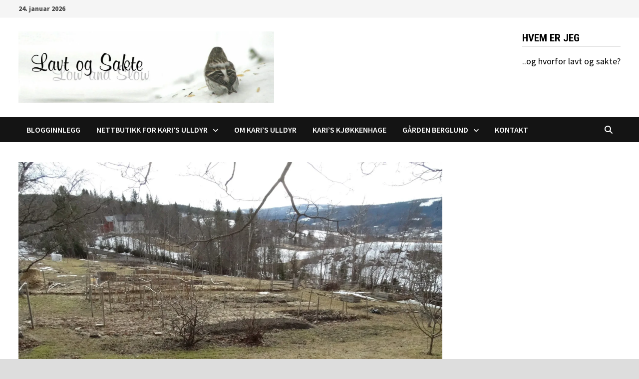

--- FILE ---
content_type: text/html; charset=UTF-8
request_url: https://www.lavtogsakte.no/heldig-helning-pa-kjokkenhagen/
body_size: 13737
content:
<!doctype html>
<html lang="nb-NO">
<head>
	<meta charset="UTF-8">
	<meta name="viewport" content="width=device-width, initial-scale=1">
	<link rel="profile" href="https://gmpg.org/xfn/11">

	<title>Heldig helning på kjøkkenhagen</title>
<meta name='robots' content='max-image-preview:large' />
<script>window._wca = window._wca || [];</script>
<link rel='dns-prefetch' href='//stats.wp.com' />
<link rel='dns-prefetch' href='//fonts.googleapis.com' />
<link rel='dns-prefetch' href='//c0.wp.com' />
<link rel='dns-prefetch' href='//i0.wp.com' />
<link rel="alternate" type="application/rss+xml" title=" &raquo; strøm" href="https://www.lavtogsakte.no/feed/" />
<link rel="alternate" type="application/rss+xml" title=" &raquo; kommentarstrøm" href="https://www.lavtogsakte.no/comments/feed/" />
<link rel="alternate" type="application/rss+xml" title=" &raquo; Heldig helning på kjøkkenhagen kommentarstrøm" href="https://www.lavtogsakte.no/heldig-helning-pa-kjokkenhagen/feed/" />
<script type="text/javascript">
/* <![CDATA[ */
window._wpemojiSettings = {"baseUrl":"https:\/\/s.w.org\/images\/core\/emoji\/15.0.3\/72x72\/","ext":".png","svgUrl":"https:\/\/s.w.org\/images\/core\/emoji\/15.0.3\/svg\/","svgExt":".svg","source":{"concatemoji":"https:\/\/www.lavtogsakte.no\/wp-includes\/js\/wp-emoji-release.min.js?ver=6.5.7"}};
/*! This file is auto-generated */
!function(i,n){var o,s,e;function c(e){try{var t={supportTests:e,timestamp:(new Date).valueOf()};sessionStorage.setItem(o,JSON.stringify(t))}catch(e){}}function p(e,t,n){e.clearRect(0,0,e.canvas.width,e.canvas.height),e.fillText(t,0,0);var t=new Uint32Array(e.getImageData(0,0,e.canvas.width,e.canvas.height).data),r=(e.clearRect(0,0,e.canvas.width,e.canvas.height),e.fillText(n,0,0),new Uint32Array(e.getImageData(0,0,e.canvas.width,e.canvas.height).data));return t.every(function(e,t){return e===r[t]})}function u(e,t,n){switch(t){case"flag":return n(e,"\ud83c\udff3\ufe0f\u200d\u26a7\ufe0f","\ud83c\udff3\ufe0f\u200b\u26a7\ufe0f")?!1:!n(e,"\ud83c\uddfa\ud83c\uddf3","\ud83c\uddfa\u200b\ud83c\uddf3")&&!n(e,"\ud83c\udff4\udb40\udc67\udb40\udc62\udb40\udc65\udb40\udc6e\udb40\udc67\udb40\udc7f","\ud83c\udff4\u200b\udb40\udc67\u200b\udb40\udc62\u200b\udb40\udc65\u200b\udb40\udc6e\u200b\udb40\udc67\u200b\udb40\udc7f");case"emoji":return!n(e,"\ud83d\udc26\u200d\u2b1b","\ud83d\udc26\u200b\u2b1b")}return!1}function f(e,t,n){var r="undefined"!=typeof WorkerGlobalScope&&self instanceof WorkerGlobalScope?new OffscreenCanvas(300,150):i.createElement("canvas"),a=r.getContext("2d",{willReadFrequently:!0}),o=(a.textBaseline="top",a.font="600 32px Arial",{});return e.forEach(function(e){o[e]=t(a,e,n)}),o}function t(e){var t=i.createElement("script");t.src=e,t.defer=!0,i.head.appendChild(t)}"undefined"!=typeof Promise&&(o="wpEmojiSettingsSupports",s=["flag","emoji"],n.supports={everything:!0,everythingExceptFlag:!0},e=new Promise(function(e){i.addEventListener("DOMContentLoaded",e,{once:!0})}),new Promise(function(t){var n=function(){try{var e=JSON.parse(sessionStorage.getItem(o));if("object"==typeof e&&"number"==typeof e.timestamp&&(new Date).valueOf()<e.timestamp+604800&&"object"==typeof e.supportTests)return e.supportTests}catch(e){}return null}();if(!n){if("undefined"!=typeof Worker&&"undefined"!=typeof OffscreenCanvas&&"undefined"!=typeof URL&&URL.createObjectURL&&"undefined"!=typeof Blob)try{var e="postMessage("+f.toString()+"("+[JSON.stringify(s),u.toString(),p.toString()].join(",")+"));",r=new Blob([e],{type:"text/javascript"}),a=new Worker(URL.createObjectURL(r),{name:"wpTestEmojiSupports"});return void(a.onmessage=function(e){c(n=e.data),a.terminate(),t(n)})}catch(e){}c(n=f(s,u,p))}t(n)}).then(function(e){for(var t in e)n.supports[t]=e[t],n.supports.everything=n.supports.everything&&n.supports[t],"flag"!==t&&(n.supports.everythingExceptFlag=n.supports.everythingExceptFlag&&n.supports[t]);n.supports.everythingExceptFlag=n.supports.everythingExceptFlag&&!n.supports.flag,n.DOMReady=!1,n.readyCallback=function(){n.DOMReady=!0}}).then(function(){return e}).then(function(){var e;n.supports.everything||(n.readyCallback(),(e=n.source||{}).concatemoji?t(e.concatemoji):e.wpemoji&&e.twemoji&&(t(e.twemoji),t(e.wpemoji)))}))}((window,document),window._wpemojiSettings);
/* ]]> */
</script>
<style id='wp-emoji-styles-inline-css' type='text/css'>

	img.wp-smiley, img.emoji {
		display: inline !important;
		border: none !important;
		box-shadow: none !important;
		height: 1em !important;
		width: 1em !important;
		margin: 0 0.07em !important;
		vertical-align: -0.1em !important;
		background: none !important;
		padding: 0 !important;
	}
</style>
<link rel='stylesheet' id='wp-block-library-css' href='https://c0.wp.com/c/6.5.7/wp-includes/css/dist/block-library/style.min.css' type='text/css' media='all' />
<style id='wp-block-library-theme-inline-css' type='text/css'>
.wp-block-audio figcaption{color:#555;font-size:13px;text-align:center}.is-dark-theme .wp-block-audio figcaption{color:#ffffffa6}.wp-block-audio{margin:0 0 1em}.wp-block-code{border:1px solid #ccc;border-radius:4px;font-family:Menlo,Consolas,monaco,monospace;padding:.8em 1em}.wp-block-embed figcaption{color:#555;font-size:13px;text-align:center}.is-dark-theme .wp-block-embed figcaption{color:#ffffffa6}.wp-block-embed{margin:0 0 1em}.blocks-gallery-caption{color:#555;font-size:13px;text-align:center}.is-dark-theme .blocks-gallery-caption{color:#ffffffa6}.wp-block-image figcaption{color:#555;font-size:13px;text-align:center}.is-dark-theme .wp-block-image figcaption{color:#ffffffa6}.wp-block-image{margin:0 0 1em}.wp-block-pullquote{border-bottom:4px solid;border-top:4px solid;color:currentColor;margin-bottom:1.75em}.wp-block-pullquote cite,.wp-block-pullquote footer,.wp-block-pullquote__citation{color:currentColor;font-size:.8125em;font-style:normal;text-transform:uppercase}.wp-block-quote{border-left:.25em solid;margin:0 0 1.75em;padding-left:1em}.wp-block-quote cite,.wp-block-quote footer{color:currentColor;font-size:.8125em;font-style:normal;position:relative}.wp-block-quote.has-text-align-right{border-left:none;border-right:.25em solid;padding-left:0;padding-right:1em}.wp-block-quote.has-text-align-center{border:none;padding-left:0}.wp-block-quote.is-large,.wp-block-quote.is-style-large,.wp-block-quote.is-style-plain{border:none}.wp-block-search .wp-block-search__label{font-weight:700}.wp-block-search__button{border:1px solid #ccc;padding:.375em .625em}:where(.wp-block-group.has-background){padding:1.25em 2.375em}.wp-block-separator.has-css-opacity{opacity:.4}.wp-block-separator{border:none;border-bottom:2px solid;margin-left:auto;margin-right:auto}.wp-block-separator.has-alpha-channel-opacity{opacity:1}.wp-block-separator:not(.is-style-wide):not(.is-style-dots){width:100px}.wp-block-separator.has-background:not(.is-style-dots){border-bottom:none;height:1px}.wp-block-separator.has-background:not(.is-style-wide):not(.is-style-dots){height:2px}.wp-block-table{margin:0 0 1em}.wp-block-table td,.wp-block-table th{word-break:normal}.wp-block-table figcaption{color:#555;font-size:13px;text-align:center}.is-dark-theme .wp-block-table figcaption{color:#ffffffa6}.wp-block-video figcaption{color:#555;font-size:13px;text-align:center}.is-dark-theme .wp-block-video figcaption{color:#ffffffa6}.wp-block-video{margin:0 0 1em}.wp-block-template-part.has-background{margin-bottom:0;margin-top:0;padding:1.25em 2.375em}
</style>
<link rel='stylesheet' id='mediaelement-css' href='https://c0.wp.com/c/6.5.7/wp-includes/js/mediaelement/mediaelementplayer-legacy.min.css' type='text/css' media='all' />
<link rel='stylesheet' id='wp-mediaelement-css' href='https://c0.wp.com/c/6.5.7/wp-includes/js/mediaelement/wp-mediaelement.min.css' type='text/css' media='all' />
<style id='jetpack-sharing-buttons-style-inline-css' type='text/css'>
.jetpack-sharing-buttons__services-list{display:flex;flex-direction:row;flex-wrap:wrap;gap:0;list-style-type:none;margin:5px;padding:0}.jetpack-sharing-buttons__services-list.has-small-icon-size{font-size:12px}.jetpack-sharing-buttons__services-list.has-normal-icon-size{font-size:16px}.jetpack-sharing-buttons__services-list.has-large-icon-size{font-size:24px}.jetpack-sharing-buttons__services-list.has-huge-icon-size{font-size:36px}@media print{.jetpack-sharing-buttons__services-list{display:none!important}}.editor-styles-wrapper .wp-block-jetpack-sharing-buttons{gap:0;padding-inline-start:0}ul.jetpack-sharing-buttons__services-list.has-background{padding:1.25em 2.375em}
</style>
<style id='classic-theme-styles-inline-css' type='text/css'>
/*! This file is auto-generated */
.wp-block-button__link{color:#fff;background-color:#32373c;border-radius:9999px;box-shadow:none;text-decoration:none;padding:calc(.667em + 2px) calc(1.333em + 2px);font-size:1.125em}.wp-block-file__button{background:#32373c;color:#fff;text-decoration:none}
</style>
<style id='global-styles-inline-css' type='text/css'>
body{--wp--preset--color--black: #000000;--wp--preset--color--cyan-bluish-gray: #abb8c3;--wp--preset--color--white: #ffffff;--wp--preset--color--pale-pink: #f78da7;--wp--preset--color--vivid-red: #cf2e2e;--wp--preset--color--luminous-vivid-orange: #ff6900;--wp--preset--color--luminous-vivid-amber: #fcb900;--wp--preset--color--light-green-cyan: #7bdcb5;--wp--preset--color--vivid-green-cyan: #00d084;--wp--preset--color--pale-cyan-blue: #8ed1fc;--wp--preset--color--vivid-cyan-blue: #0693e3;--wp--preset--color--vivid-purple: #9b51e0;--wp--preset--gradient--vivid-cyan-blue-to-vivid-purple: linear-gradient(135deg,rgba(6,147,227,1) 0%,rgb(155,81,224) 100%);--wp--preset--gradient--light-green-cyan-to-vivid-green-cyan: linear-gradient(135deg,rgb(122,220,180) 0%,rgb(0,208,130) 100%);--wp--preset--gradient--luminous-vivid-amber-to-luminous-vivid-orange: linear-gradient(135deg,rgba(252,185,0,1) 0%,rgba(255,105,0,1) 100%);--wp--preset--gradient--luminous-vivid-orange-to-vivid-red: linear-gradient(135deg,rgba(255,105,0,1) 0%,rgb(207,46,46) 100%);--wp--preset--gradient--very-light-gray-to-cyan-bluish-gray: linear-gradient(135deg,rgb(238,238,238) 0%,rgb(169,184,195) 100%);--wp--preset--gradient--cool-to-warm-spectrum: linear-gradient(135deg,rgb(74,234,220) 0%,rgb(151,120,209) 20%,rgb(207,42,186) 40%,rgb(238,44,130) 60%,rgb(251,105,98) 80%,rgb(254,248,76) 100%);--wp--preset--gradient--blush-light-purple: linear-gradient(135deg,rgb(255,206,236) 0%,rgb(152,150,240) 100%);--wp--preset--gradient--blush-bordeaux: linear-gradient(135deg,rgb(254,205,165) 0%,rgb(254,45,45) 50%,rgb(107,0,62) 100%);--wp--preset--gradient--luminous-dusk: linear-gradient(135deg,rgb(255,203,112) 0%,rgb(199,81,192) 50%,rgb(65,88,208) 100%);--wp--preset--gradient--pale-ocean: linear-gradient(135deg,rgb(255,245,203) 0%,rgb(182,227,212) 50%,rgb(51,167,181) 100%);--wp--preset--gradient--electric-grass: linear-gradient(135deg,rgb(202,248,128) 0%,rgb(113,206,126) 100%);--wp--preset--gradient--midnight: linear-gradient(135deg,rgb(2,3,129) 0%,rgb(40,116,252) 100%);--wp--preset--font-size--small: 13px;--wp--preset--font-size--medium: 20px;--wp--preset--font-size--large: 36px;--wp--preset--font-size--x-large: 42px;--wp--preset--spacing--20: 0.44rem;--wp--preset--spacing--30: 0.67rem;--wp--preset--spacing--40: 1rem;--wp--preset--spacing--50: 1.5rem;--wp--preset--spacing--60: 2.25rem;--wp--preset--spacing--70: 3.38rem;--wp--preset--spacing--80: 5.06rem;--wp--preset--shadow--natural: 6px 6px 9px rgba(0, 0, 0, 0.2);--wp--preset--shadow--deep: 12px 12px 50px rgba(0, 0, 0, 0.4);--wp--preset--shadow--sharp: 6px 6px 0px rgba(0, 0, 0, 0.2);--wp--preset--shadow--outlined: 6px 6px 0px -3px rgba(255, 255, 255, 1), 6px 6px rgba(0, 0, 0, 1);--wp--preset--shadow--crisp: 6px 6px 0px rgba(0, 0, 0, 1);}:where(.is-layout-flex){gap: 0.5em;}:where(.is-layout-grid){gap: 0.5em;}body .is-layout-flex{display: flex;}body .is-layout-flex{flex-wrap: wrap;align-items: center;}body .is-layout-flex > *{margin: 0;}body .is-layout-grid{display: grid;}body .is-layout-grid > *{margin: 0;}:where(.wp-block-columns.is-layout-flex){gap: 2em;}:where(.wp-block-columns.is-layout-grid){gap: 2em;}:where(.wp-block-post-template.is-layout-flex){gap: 1.25em;}:where(.wp-block-post-template.is-layout-grid){gap: 1.25em;}.has-black-color{color: var(--wp--preset--color--black) !important;}.has-cyan-bluish-gray-color{color: var(--wp--preset--color--cyan-bluish-gray) !important;}.has-white-color{color: var(--wp--preset--color--white) !important;}.has-pale-pink-color{color: var(--wp--preset--color--pale-pink) !important;}.has-vivid-red-color{color: var(--wp--preset--color--vivid-red) !important;}.has-luminous-vivid-orange-color{color: var(--wp--preset--color--luminous-vivid-orange) !important;}.has-luminous-vivid-amber-color{color: var(--wp--preset--color--luminous-vivid-amber) !important;}.has-light-green-cyan-color{color: var(--wp--preset--color--light-green-cyan) !important;}.has-vivid-green-cyan-color{color: var(--wp--preset--color--vivid-green-cyan) !important;}.has-pale-cyan-blue-color{color: var(--wp--preset--color--pale-cyan-blue) !important;}.has-vivid-cyan-blue-color{color: var(--wp--preset--color--vivid-cyan-blue) !important;}.has-vivid-purple-color{color: var(--wp--preset--color--vivid-purple) !important;}.has-black-background-color{background-color: var(--wp--preset--color--black) !important;}.has-cyan-bluish-gray-background-color{background-color: var(--wp--preset--color--cyan-bluish-gray) !important;}.has-white-background-color{background-color: var(--wp--preset--color--white) !important;}.has-pale-pink-background-color{background-color: var(--wp--preset--color--pale-pink) !important;}.has-vivid-red-background-color{background-color: var(--wp--preset--color--vivid-red) !important;}.has-luminous-vivid-orange-background-color{background-color: var(--wp--preset--color--luminous-vivid-orange) !important;}.has-luminous-vivid-amber-background-color{background-color: var(--wp--preset--color--luminous-vivid-amber) !important;}.has-light-green-cyan-background-color{background-color: var(--wp--preset--color--light-green-cyan) !important;}.has-vivid-green-cyan-background-color{background-color: var(--wp--preset--color--vivid-green-cyan) !important;}.has-pale-cyan-blue-background-color{background-color: var(--wp--preset--color--pale-cyan-blue) !important;}.has-vivid-cyan-blue-background-color{background-color: var(--wp--preset--color--vivid-cyan-blue) !important;}.has-vivid-purple-background-color{background-color: var(--wp--preset--color--vivid-purple) !important;}.has-black-border-color{border-color: var(--wp--preset--color--black) !important;}.has-cyan-bluish-gray-border-color{border-color: var(--wp--preset--color--cyan-bluish-gray) !important;}.has-white-border-color{border-color: var(--wp--preset--color--white) !important;}.has-pale-pink-border-color{border-color: var(--wp--preset--color--pale-pink) !important;}.has-vivid-red-border-color{border-color: var(--wp--preset--color--vivid-red) !important;}.has-luminous-vivid-orange-border-color{border-color: var(--wp--preset--color--luminous-vivid-orange) !important;}.has-luminous-vivid-amber-border-color{border-color: var(--wp--preset--color--luminous-vivid-amber) !important;}.has-light-green-cyan-border-color{border-color: var(--wp--preset--color--light-green-cyan) !important;}.has-vivid-green-cyan-border-color{border-color: var(--wp--preset--color--vivid-green-cyan) !important;}.has-pale-cyan-blue-border-color{border-color: var(--wp--preset--color--pale-cyan-blue) !important;}.has-vivid-cyan-blue-border-color{border-color: var(--wp--preset--color--vivid-cyan-blue) !important;}.has-vivid-purple-border-color{border-color: var(--wp--preset--color--vivid-purple) !important;}.has-vivid-cyan-blue-to-vivid-purple-gradient-background{background: var(--wp--preset--gradient--vivid-cyan-blue-to-vivid-purple) !important;}.has-light-green-cyan-to-vivid-green-cyan-gradient-background{background: var(--wp--preset--gradient--light-green-cyan-to-vivid-green-cyan) !important;}.has-luminous-vivid-amber-to-luminous-vivid-orange-gradient-background{background: var(--wp--preset--gradient--luminous-vivid-amber-to-luminous-vivid-orange) !important;}.has-luminous-vivid-orange-to-vivid-red-gradient-background{background: var(--wp--preset--gradient--luminous-vivid-orange-to-vivid-red) !important;}.has-very-light-gray-to-cyan-bluish-gray-gradient-background{background: var(--wp--preset--gradient--very-light-gray-to-cyan-bluish-gray) !important;}.has-cool-to-warm-spectrum-gradient-background{background: var(--wp--preset--gradient--cool-to-warm-spectrum) !important;}.has-blush-light-purple-gradient-background{background: var(--wp--preset--gradient--blush-light-purple) !important;}.has-blush-bordeaux-gradient-background{background: var(--wp--preset--gradient--blush-bordeaux) !important;}.has-luminous-dusk-gradient-background{background: var(--wp--preset--gradient--luminous-dusk) !important;}.has-pale-ocean-gradient-background{background: var(--wp--preset--gradient--pale-ocean) !important;}.has-electric-grass-gradient-background{background: var(--wp--preset--gradient--electric-grass) !important;}.has-midnight-gradient-background{background: var(--wp--preset--gradient--midnight) !important;}.has-small-font-size{font-size: var(--wp--preset--font-size--small) !important;}.has-medium-font-size{font-size: var(--wp--preset--font-size--medium) !important;}.has-large-font-size{font-size: var(--wp--preset--font-size--large) !important;}.has-x-large-font-size{font-size: var(--wp--preset--font-size--x-large) !important;}
.wp-block-navigation a:where(:not(.wp-element-button)){color: inherit;}
:where(.wp-block-post-template.is-layout-flex){gap: 1.25em;}:where(.wp-block-post-template.is-layout-grid){gap: 1.25em;}
:where(.wp-block-columns.is-layout-flex){gap: 2em;}:where(.wp-block-columns.is-layout-grid){gap: 2em;}
.wp-block-pullquote{font-size: 1.5em;line-height: 1.6;}
</style>
<link rel='stylesheet' id='woocommerce-layout-css' href='https://c0.wp.com/p/woocommerce/9.0.3/assets/css/woocommerce-layout.css' type='text/css' media='all' />
<style id='woocommerce-layout-inline-css' type='text/css'>

	.infinite-scroll .woocommerce-pagination {
		display: none;
	}
</style>
<link rel='stylesheet' id='woocommerce-smallscreen-css' href='https://c0.wp.com/p/woocommerce/9.0.3/assets/css/woocommerce-smallscreen.css' type='text/css' media='only screen and (max-width: 768px)' />
<link rel='stylesheet' id='woocommerce-general-css' href='https://c0.wp.com/p/woocommerce/9.0.3/assets/css/woocommerce.css' type='text/css' media='all' />
<style id='woocommerce-inline-inline-css' type='text/css'>
.woocommerce form .form-row .required { visibility: visible; }
</style>
<link rel='stylesheet' id='font-awesome-css' href='https://www.lavtogsakte.no/wp-content/themes/bam/assets/fonts/css/all.min.css?ver=6.7.2' type='text/css' media='all' />
<link rel='stylesheet' id='bam-style-css' href='https://www.lavtogsakte.no/wp-content/themes/bam/style.css?ver=1.3.5' type='text/css' media='all' />
<link rel='stylesheet' id='bam-google-fonts-css' href='https://fonts.googleapis.com/css?family=Source+Sans+Pro%3A100%2C200%2C300%2C400%2C500%2C600%2C700%2C800%2C900%2C100i%2C200i%2C300i%2C400i%2C500i%2C600i%2C700i%2C800i%2C900i|Roboto+Condensed%3A100%2C200%2C300%2C400%2C500%2C600%2C700%2C800%2C900%2C100i%2C200i%2C300i%2C400i%2C500i%2C600i%2C700i%2C800i%2C900i%26subset%3Dlatin' type='text/css' media='all' />
<script type="text/javascript" src="https://c0.wp.com/c/6.5.7/wp-includes/js/jquery/jquery.min.js" id="jquery-core-js"></script>
<script type="text/javascript" src="https://c0.wp.com/c/6.5.7/wp-includes/js/jquery/jquery-migrate.min.js" id="jquery-migrate-js"></script>
<script type="text/javascript" src="https://c0.wp.com/p/woocommerce/9.0.3/assets/js/jquery-blockui/jquery.blockUI.min.js" id="jquery-blockui-js" defer="defer" data-wp-strategy="defer"></script>
<script type="text/javascript" src="https://c0.wp.com/p/woocommerce/9.0.3/assets/js/js-cookie/js.cookie.min.js" id="js-cookie-js" defer="defer" data-wp-strategy="defer"></script>
<script type="text/javascript" id="woocommerce-js-extra">
/* <![CDATA[ */
var woocommerce_params = {"ajax_url":"\/wp-admin\/admin-ajax.php","wc_ajax_url":"\/?wc-ajax=%%endpoint%%"};
/* ]]> */
</script>
<script type="text/javascript" src="https://c0.wp.com/p/woocommerce/9.0.3/assets/js/frontend/woocommerce.min.js" id="woocommerce-js" defer="defer" data-wp-strategy="defer"></script>
<script type="text/javascript" src="https://stats.wp.com/s-202604.js" id="woocommerce-analytics-js" defer="defer" data-wp-strategy="defer"></script>
<link rel="https://api.w.org/" href="https://www.lavtogsakte.no/wp-json/" /><link rel="alternate" type="application/json" href="https://www.lavtogsakte.no/wp-json/wp/v2/posts/6436" /><link rel="EditURI" type="application/rsd+xml" title="RSD" href="https://www.lavtogsakte.no/xmlrpc.php?rsd" />
<meta name="generator" content="WordPress 6.5.7" />
<meta name="generator" content="WooCommerce 9.0.3" />
<link rel="canonical" href="https://www.lavtogsakte.no/heldig-helning-pa-kjokkenhagen/" />
<link rel='shortlink' href='https://www.lavtogsakte.no/?p=6436' />
<link rel="alternate" type="application/json+oembed" href="https://www.lavtogsakte.no/wp-json/oembed/1.0/embed?url=https%3A%2F%2Fwww.lavtogsakte.no%2Fheldig-helning-pa-kjokkenhagen%2F" />
<link rel="alternate" type="text/xml+oembed" href="https://www.lavtogsakte.no/wp-json/oembed/1.0/embed?url=https%3A%2F%2Fwww.lavtogsakte.no%2Fheldig-helning-pa-kjokkenhagen%2F&#038;format=xml" />
	<style>img#wpstats{display:none}</style>
		<link rel="pingback" href="https://www.lavtogsakte.no/xmlrpc.php">	<noscript><style>.woocommerce-product-gallery{ opacity: 1 !important; }</style></noscript>
	
		<style type="text/css" id="theme-custom-css">
			/* Color CSS */
                    .page-content a:hover,
                    .entry-content a:hover {
                        color: #00aeef;
                    }
                
                    body.boxed-layout.custom-background,
                    body.boxed-layout {
                        background-color: #dddddd;
                    }
                
                    body.boxed-layout.custom-background.separate-containers,
                    body.boxed-layout.separate-containers {
                        background-color: #dddddd;
                    }
                
                    body.wide-layout.custom-background.separate-containers,
                    body.wide-layout.separate-containers {
                        background-color: #eeeeee;
                    }
                /* Header CSS */
                    .site-logo-image img {
                        max-width: 512px;
                    }		</style>

	</head>

<body class="post-template-default single single-post postid-6436 single-format-standard wp-custom-logo wp-embed-responsive theme-bam woocommerce-no-js boxed-layout right-sidebar one-container">



<div id="page" class="site">
	<a class="skip-link screen-reader-text" href="#content">Gå til innhold</a>

	
<div id="topbar" class="bam-topbar clearfix">

    <div class="container">

                    <span class="bam-date">24. januar 2026</span>
        
        
        
    </div>

</div>
	


<header id="masthead" class="site-header default-style">

    
    

<div id="site-header-inner" class="clearfix container left-logo">

    <div class="site-branding">
    <div class="site-branding-inner">

                    <div class="site-logo-image"><a href="https://www.lavtogsakte.no/" class="custom-logo-link" rel="home"><img width="1208" height="340" src="https://i0.wp.com/www.lavtogsakte.no/wp-content/uploads/2015/09/cropped-cropped-cropped-design-6-forsidebilde-1.jpg?fit=1208%2C340&amp;ssl=1" class="custom-logo" alt="" decoding="async" fetchpriority="high" srcset="https://i0.wp.com/www.lavtogsakte.no/wp-content/uploads/2015/09/cropped-cropped-cropped-design-6-forsidebilde-1.jpg?w=1208&amp;ssl=1 1208w, https://i0.wp.com/www.lavtogsakte.no/wp-content/uploads/2015/09/cropped-cropped-cropped-design-6-forsidebilde-1.jpg?resize=300%2C84&amp;ssl=1 300w, https://i0.wp.com/www.lavtogsakte.no/wp-content/uploads/2015/09/cropped-cropped-cropped-design-6-forsidebilde-1.jpg?resize=1024%2C288&amp;ssl=1 1024w, https://i0.wp.com/www.lavtogsakte.no/wp-content/uploads/2015/09/cropped-cropped-cropped-design-6-forsidebilde-1.jpg?resize=768%2C216&amp;ssl=1 768w, https://i0.wp.com/www.lavtogsakte.no/wp-content/uploads/2015/09/cropped-cropped-cropped-design-6-forsidebilde-1.jpg?resize=600%2C169&amp;ssl=1 600w" sizes="(max-width: 1208px) 100vw, 1208px" /></a></div>
        
        <div class="site-branding-text">
                            <p class="site-title"><a href="https://www.lavtogsakte.no/" rel="home"></a></p>
                        </div><!-- .site-branding-text -->

    </div><!-- .site-branding-inner -->
</div><!-- .site-branding -->
    
<div class="header-sidebar">
    <div class="header-sidebar-inner">
        <section id="text-9" class="widget widget_text"><h4 class="widget-title">Hvem er jeg</h4>			<div class="textwidget"><p><a href="https://www.lavtogsakte.no/hvorfor/">..og hvorfor lavt og sakte?</a></p>
</div>
		</section>    </div><!-- .header-sidebar-inner -->
</div><!-- .header-sidebar -->
    
</div><!-- #site-header-inner -->



<nav id="site-navigation" class="main-navigation">

    <div id="site-navigation-inner" class="container align-left show-search">
        
        <div class="menu-toppmeny-container"><ul id="primary-menu" class="menu"><li id="menu-item-6040" class="menu-item menu-item-type-custom menu-item-object-custom menu-item-home menu-item-6040"><a href="https://www.lavtogsakte.no">BLOGGINNLEGG</a></li>
<li id="menu-item-6038" class="menu-item menu-item-type-post_type menu-item-object-page menu-item-has-children menu-item-6038"><a href="https://www.lavtogsakte.no/?page_id=4829">NETTBUTIKK FOR KARI&#8217;S ULLDYR</a>
<ul class="sub-menu">
	<li id="menu-item-6104" class="menu-item menu-item-type-post_type menu-item-object-page menu-item-6104"><a href="https://www.lavtogsakte.no/butikk/handlekurv/">Handlekurv</a></li>
	<li id="menu-item-6105" class="menu-item menu-item-type-post_type menu-item-object-page menu-item-6105"><a href="https://www.lavtogsakte.no/butikk/kassen/">Til kassen</a></li>
</ul>
</li>
<li id="menu-item-5888" class="menu-item menu-item-type-post_type menu-item-object-page menu-item-5888"><a href="https://www.lavtogsakte.no/forside-3/">Om Kari&#8217;s Ulldyr</a></li>
<li id="menu-item-5774" class="menu-item menu-item-type-post_type menu-item-object-page menu-item-5774"><a href="https://www.lavtogsakte.no/hagen/">Kari&#8217;s kjøkkenhage</a></li>
<li id="menu-item-5914" class="menu-item menu-item-type-post_type menu-item-object-page menu-item-has-children menu-item-5914"><a href="https://www.lavtogsakte.no/garden-berglund/">Gården Berglund</a>
<ul class="sub-menu">
	<li id="menu-item-6106" class="menu-item menu-item-type-post_type menu-item-object-page menu-item-6106"><a href="https://www.lavtogsakte.no/garden-berglund/fugler-pa-garden/">Fugler på gården</a></li>
</ul>
</li>
<li id="menu-item-5992" class="menu-item menu-item-type-post_type menu-item-object-page menu-item-home menu-item-5992"><a href="https://www.lavtogsakte.no/introduksjon/">Kontakt</a></li>
</ul></div><div class="bam-search-button-icon">
    <i class="fas fa-search" aria-hidden="true"></i>
</div>
<div class="bam-search-box-container">
    <div class="bam-search-box">
        <form role="search" method="get" class="search-form" action="https://www.lavtogsakte.no/">
				<label>
					<span class="screen-reader-text">Søk etter:</span>
					<input type="search" class="search-field" placeholder="Søk &hellip;" value="" name="s" />
				</label>
				<input type="submit" class="search-submit" value="Søk" />
			</form>    </div><!-- th-search-box -->
</div><!-- .th-search-box-container -->

        <button class="menu-toggle" aria-controls="primary-menu" aria-expanded="false" data-toggle-target=".mobile-navigation"><i class="fas fa-bars"></i>Meny</button>
        
    </div><!-- .container -->
    
</nav><!-- #site-navigation -->
<div class="mobile-dropdown">
    <nav class="mobile-navigation">
        <div class="menu-toppmeny-container"><ul id="primary-menu-mobile" class="menu"><li class="menu-item menu-item-type-custom menu-item-object-custom menu-item-home menu-item-6040"><a href="https://www.lavtogsakte.no">BLOGGINNLEGG</a></li>
<li class="menu-item menu-item-type-post_type menu-item-object-page menu-item-has-children menu-item-6038"><a href="https://www.lavtogsakte.no/?page_id=4829">NETTBUTIKK FOR KARI&#8217;S ULLDYR</a><button class="dropdown-toggle" data-toggle-target=".mobile-navigation .menu-item-6038 > .sub-menu" aria-expanded="false"><span class="screen-reader-text">Show sub menu</span></button>
<ul class="sub-menu">
	<li class="menu-item menu-item-type-post_type menu-item-object-page menu-item-6104"><a href="https://www.lavtogsakte.no/butikk/handlekurv/">Handlekurv</a></li>
	<li class="menu-item menu-item-type-post_type menu-item-object-page menu-item-6105"><a href="https://www.lavtogsakte.no/butikk/kassen/">Til kassen</a></li>
</ul>
</li>
<li class="menu-item menu-item-type-post_type menu-item-object-page menu-item-5888"><a href="https://www.lavtogsakte.no/forside-3/">Om Kari&#8217;s Ulldyr</a></li>
<li class="menu-item menu-item-type-post_type menu-item-object-page menu-item-5774"><a href="https://www.lavtogsakte.no/hagen/">Kari&#8217;s kjøkkenhage</a></li>
<li class="menu-item menu-item-type-post_type menu-item-object-page menu-item-has-children menu-item-5914"><a href="https://www.lavtogsakte.no/garden-berglund/">Gården Berglund</a><button class="dropdown-toggle" data-toggle-target=".mobile-navigation .menu-item-5914 > .sub-menu" aria-expanded="false"><span class="screen-reader-text">Show sub menu</span></button>
<ul class="sub-menu">
	<li class="menu-item menu-item-type-post_type menu-item-object-page menu-item-6106"><a href="https://www.lavtogsakte.no/garden-berglund/fugler-pa-garden/">Fugler på gården</a></li>
</ul>
</li>
<li class="menu-item menu-item-type-post_type menu-item-object-page menu-item-home menu-item-5992"><a href="https://www.lavtogsakte.no/introduksjon/">Kontakt</a></li>
</ul></div>    </nav>
</div>

    
         
</header><!-- #masthead -->


	
	<div id="content" class="site-content">
		<div class="container">

	
	<div id="primary" class="content-area">

		
		<main id="main" class="site-main">

			
			
<article id="post-6436" class="bam-single-post post-6436 post type-post status-publish format-standard has-post-thumbnail hentry category-hage category-mat">

					<div class="post-thumbnail">
					<img width="1400" height="800" src="https://i0.wp.com/www.lavtogsakte.no/wp-content/uploads/2023/04/snoforhold-14-april-scaled.jpg?resize=1400%2C800&amp;ssl=1" class="attachment-bam-large size-bam-large wp-post-image" alt="" decoding="async" />				</div><!-- .post-thumbnail -->
			
		
	<div class="category-list">
		<span class="cat-links"><a href="https://www.lavtogsakte.no/category/hage/" rel="category tag">Hage</a> / <a href="https://www.lavtogsakte.no/category/mat/" rel="category tag">Mat</a></span>	</div><!-- .category-list -->

	<header class="entry-header">
		<h1 class="entry-title">Heldig helning på kjøkkenhagen</h1>			<div class="entry-meta">
				<span class="byline"> <img class="author-photo" alt="Kari_V_Olsen" src="https://secure.gravatar.com/avatar/ce64a32738fd427351e071ba09332ce4?s=96&#038;d=mm&#038;r=g" />av <span class="author vcard"><a class="url fn n" href="https://www.lavtogsakte.no/author/kari_v_olsen/">Kari_V_Olsen</a></span></span><span class="posted-on"><i class="far fa-clock"></i><a href="https://www.lavtogsakte.no/heldig-helning-pa-kjokkenhagen/" rel="bookmark"><time class="entry-date published sm-hu" datetime="2023-04-15T23:34:00+02:00">15. april 2023</time><time class="updated" datetime="2023-04-15T23:34:02+02:00">15. april 2023</time></a></span>			</div><!-- .entry-meta -->
			</header><!-- .entry-header -->

	
	
	
	<div class="entry-content">
		
<p>Nå om dagen tiner det endelig som juling. De første plantene har allerede begynt å dukke opp i hagen. </p>



<figure class="wp-block-gallery has-nested-images columns-default is-cropped wp-block-gallery-1 is-layout-flex wp-block-gallery-is-layout-flex">
<figure class="wp-block-image size-large"><img data-recalc-dims="1" decoding="async" width="768" height="1024" data-id="6439" src="https://i0.wp.com/www.lavtogsakte.no/wp-content/uploads/2023/04/akeleie.jpg?resize=768%2C1024&#038;ssl=1" alt="" class="wp-image-6439" srcset="https://i0.wp.com/www.lavtogsakte.no/wp-content/uploads/2023/04/akeleie-scaled.jpg?resize=768%2C1024&amp;ssl=1 768w, https://i0.wp.com/www.lavtogsakte.no/wp-content/uploads/2023/04/akeleie-scaled.jpg?resize=225%2C300&amp;ssl=1 225w, https://i0.wp.com/www.lavtogsakte.no/wp-content/uploads/2023/04/akeleie-scaled.jpg?resize=1152%2C1536&amp;ssl=1 1152w, https://i0.wp.com/www.lavtogsakte.no/wp-content/uploads/2023/04/akeleie-scaled.jpg?resize=1536%2C2048&amp;ssl=1 1536w, https://i0.wp.com/www.lavtogsakte.no/wp-content/uploads/2023/04/akeleie-scaled.jpg?resize=600%2C800&amp;ssl=1 600w, https://i0.wp.com/www.lavtogsakte.no/wp-content/uploads/2023/04/akeleie-scaled.jpg?w=1920&amp;ssl=1 1920w" sizes="(max-width: 768px) 100vw, 768px" /><figcaption class="wp-element-caption">AKELEIE</figcaption></figure>



<figure class="wp-block-image size-large"><img data-recalc-dims="1" decoding="async" width="1024" height="902" data-id="6438" src="https://i0.wp.com/www.lavtogsakte.no/wp-content/uploads/2023/04/rabarbra.jpg?resize=1024%2C902&#038;ssl=1" alt="" class="wp-image-6438" srcset="https://i0.wp.com/www.lavtogsakte.no/wp-content/uploads/2023/04/rabarbra.jpg?resize=1024%2C902&amp;ssl=1 1024w, https://i0.wp.com/www.lavtogsakte.no/wp-content/uploads/2023/04/rabarbra.jpg?resize=300%2C264&amp;ssl=1 300w, https://i0.wp.com/www.lavtogsakte.no/wp-content/uploads/2023/04/rabarbra.jpg?resize=768%2C677&amp;ssl=1 768w, https://i0.wp.com/www.lavtogsakte.no/wp-content/uploads/2023/04/rabarbra.jpg?resize=1536%2C1354&amp;ssl=1 1536w, https://i0.wp.com/www.lavtogsakte.no/wp-content/uploads/2023/04/rabarbra.jpg?resize=600%2C529&amp;ssl=1 600w, https://i0.wp.com/www.lavtogsakte.no/wp-content/uploads/2023/04/rabarbra.jpg?w=1752&amp;ssl=1 1752w" sizes="(max-width: 1024px) 100vw, 1024px" /><figcaption class="wp-element-caption">RABARBRA</figcaption></figure>



<figure class="wp-block-image size-large"><img data-recalc-dims="1" loading="lazy" decoding="async" width="1024" height="768" data-id="6437" src="https://i0.wp.com/www.lavtogsakte.no/wp-content/uploads/2023/04/stor-valmue.jpg?resize=1024%2C768&#038;ssl=1" alt="" class="wp-image-6437" srcset="https://i0.wp.com/www.lavtogsakte.no/wp-content/uploads/2023/04/stor-valmue-scaled.jpg?resize=1024%2C768&amp;ssl=1 1024w, https://i0.wp.com/www.lavtogsakte.no/wp-content/uploads/2023/04/stor-valmue-scaled.jpg?resize=300%2C225&amp;ssl=1 300w, https://i0.wp.com/www.lavtogsakte.no/wp-content/uploads/2023/04/stor-valmue-scaled.jpg?resize=768%2C576&amp;ssl=1 768w, https://i0.wp.com/www.lavtogsakte.no/wp-content/uploads/2023/04/stor-valmue-scaled.jpg?resize=1536%2C1152&amp;ssl=1 1536w, https://i0.wp.com/www.lavtogsakte.no/wp-content/uploads/2023/04/stor-valmue-scaled.jpg?resize=2048%2C1536&amp;ssl=1 2048w, https://i0.wp.com/www.lavtogsakte.no/wp-content/uploads/2023/04/stor-valmue-scaled.jpg?resize=600%2C450&amp;ssl=1 600w, https://i0.wp.com/www.lavtogsakte.no/wp-content/uploads/2023/04/stor-valmue-scaled.jpg?w=2400&amp;ssl=1 2400w" sizes="(max-width: 1024px) 100vw, 1024px" /><figcaption class="wp-element-caption">STOR VALMUE</figcaption></figure>
</figure>



<p>Og det er på denne tiden vi ser godt hvor mye det betyr med en heldig helning på kjøkkenhagen. En som fanger sol. Slik så hagen ut 8 april</p>



<figure class="wp-block-image size-large"><img data-recalc-dims="1" loading="lazy" decoding="async" width="1024" height="768" src="https://i0.wp.com/www.lavtogsakte.no/wp-content/uploads/2023/04/snoforhold-08-april.jpg?resize=1024%2C768&#038;ssl=1" alt="" class="wp-image-6440" srcset="https://i0.wp.com/www.lavtogsakte.no/wp-content/uploads/2023/04/snoforhold-08-april.jpg?resize=1024%2C768&amp;ssl=1 1024w, https://i0.wp.com/www.lavtogsakte.no/wp-content/uploads/2023/04/snoforhold-08-april.jpg?resize=300%2C225&amp;ssl=1 300w, https://i0.wp.com/www.lavtogsakte.no/wp-content/uploads/2023/04/snoforhold-08-april.jpg?resize=768%2C576&amp;ssl=1 768w, https://i0.wp.com/www.lavtogsakte.no/wp-content/uploads/2023/04/snoforhold-08-april.jpg?resize=1536%2C1152&amp;ssl=1 1536w, https://i0.wp.com/www.lavtogsakte.no/wp-content/uploads/2023/04/snoforhold-08-april.jpg?resize=600%2C450&amp;ssl=1 600w, https://i0.wp.com/www.lavtogsakte.no/wp-content/uploads/2023/04/snoforhold-08-april.jpg?w=1910&amp;ssl=1 1910w" sizes="(max-width: 1024px) 100vw, 1024px" /></figure>



<p>Og sånn var det allerede 14. april.  Men sjekk &#8211; det er vår på ene siden av veien og fremdeles vinter på den andre&#8230;</p>



<figure class="wp-block-image size-large"><img data-recalc-dims="1" loading="lazy" decoding="async" width="1024" height="768" src="https://i0.wp.com/www.lavtogsakte.no/wp-content/uploads/2023/04/god-helning-pa-kjokkenhagen.jpg?resize=1024%2C768&#038;ssl=1" alt="" class="wp-image-6441" srcset="https://i0.wp.com/www.lavtogsakte.no/wp-content/uploads/2023/04/god-helning-pa-kjokkenhagen-scaled.jpg?resize=1024%2C768&amp;ssl=1 1024w, https://i0.wp.com/www.lavtogsakte.no/wp-content/uploads/2023/04/god-helning-pa-kjokkenhagen-scaled.jpg?resize=300%2C225&amp;ssl=1 300w, https://i0.wp.com/www.lavtogsakte.no/wp-content/uploads/2023/04/god-helning-pa-kjokkenhagen-scaled.jpg?resize=768%2C576&amp;ssl=1 768w, https://i0.wp.com/www.lavtogsakte.no/wp-content/uploads/2023/04/god-helning-pa-kjokkenhagen-scaled.jpg?resize=1536%2C1152&amp;ssl=1 1536w, https://i0.wp.com/www.lavtogsakte.no/wp-content/uploads/2023/04/god-helning-pa-kjokkenhagen-scaled.jpg?resize=2048%2C1536&amp;ssl=1 2048w, https://i0.wp.com/www.lavtogsakte.no/wp-content/uploads/2023/04/god-helning-pa-kjokkenhagen-scaled.jpg?resize=600%2C450&amp;ssl=1 600w, https://i0.wp.com/www.lavtogsakte.no/wp-content/uploads/2023/04/god-helning-pa-kjokkenhagen-scaled.jpg?w=2400&amp;ssl=1 2400w" sizes="(max-width: 1024px) 100vw, 1024px" /></figure>



<p>Jeg sniker meg litt rundt og ser etter tegn på tidlige grønnsaker om dagen. Luftløken er som vanlig tidlig. Jeg kunne ikke dy meg for å snappe med meg en neve småløk som lå oppå jorda og sette dem i jord sammen med min overvintrende rosmarin innendørs. På et par dager vokser de fort en cm så det blir ikke lenge før det blir fersk luftløkblad i salaten.</p>



<figure class="wp-block-gallery has-nested-images columns-default is-cropped wp-block-gallery-2 is-layout-flex wp-block-gallery-is-layout-flex">
<figure class="wp-block-image size-large"><img data-recalc-dims="1" loading="lazy" decoding="async" width="1024" height="918" data-id="6442" src="https://i0.wp.com/www.lavtogsakte.no/wp-content/uploads/2023/04/luftlok.jpg?resize=1024%2C918&#038;ssl=1" alt="" class="wp-image-6442" srcset="https://i0.wp.com/www.lavtogsakte.no/wp-content/uploads/2023/04/luftlok.jpg?resize=1024%2C918&amp;ssl=1 1024w, https://i0.wp.com/www.lavtogsakte.no/wp-content/uploads/2023/04/luftlok.jpg?resize=300%2C269&amp;ssl=1 300w, https://i0.wp.com/www.lavtogsakte.no/wp-content/uploads/2023/04/luftlok.jpg?resize=768%2C689&amp;ssl=1 768w, https://i0.wp.com/www.lavtogsakte.no/wp-content/uploads/2023/04/luftlok.jpg?resize=1536%2C1377&amp;ssl=1 1536w, https://i0.wp.com/www.lavtogsakte.no/wp-content/uploads/2023/04/luftlok.jpg?resize=600%2C538&amp;ssl=1 600w, https://i0.wp.com/www.lavtogsakte.no/wp-content/uploads/2023/04/luftlok.jpg?w=1936&amp;ssl=1 1936w" sizes="(max-width: 1024px) 100vw, 1024px" /></figure>



<figure class="wp-block-image size-large"><img data-recalc-dims="1" loading="lazy" decoding="async" width="1024" height="962" data-id="6443" src="https://i0.wp.com/www.lavtogsakte.no/wp-content/uploads/2023/04/luftlok-plantet-inne-med-overvintrende-rosmarin.jpg?resize=1024%2C962&#038;ssl=1" alt="" class="wp-image-6443" srcset="https://i0.wp.com/www.lavtogsakte.no/wp-content/uploads/2023/04/luftlok-plantet-inne-med-overvintrende-rosmarin.jpg?resize=1024%2C962&amp;ssl=1 1024w, https://i0.wp.com/www.lavtogsakte.no/wp-content/uploads/2023/04/luftlok-plantet-inne-med-overvintrende-rosmarin.jpg?resize=300%2C282&amp;ssl=1 300w, https://i0.wp.com/www.lavtogsakte.no/wp-content/uploads/2023/04/luftlok-plantet-inne-med-overvintrende-rosmarin.jpg?resize=768%2C722&amp;ssl=1 768w, https://i0.wp.com/www.lavtogsakte.no/wp-content/uploads/2023/04/luftlok-plantet-inne-med-overvintrende-rosmarin.jpg?resize=1536%2C1443&amp;ssl=1 1536w, https://i0.wp.com/www.lavtogsakte.no/wp-content/uploads/2023/04/luftlok-plantet-inne-med-overvintrende-rosmarin.jpg?resize=2048%2C1924&amp;ssl=1 2048w, https://i0.wp.com/www.lavtogsakte.no/wp-content/uploads/2023/04/luftlok-plantet-inne-med-overvintrende-rosmarin.jpg?resize=600%2C564&amp;ssl=1 600w" sizes="(max-width: 1024px) 100vw, 1024px" /></figure>
</figure>



<p>Og jeg har luretittet etter skudd på andre løk. Jeg har flere typer på gang, hvis de har berget transport i høst og selve kong vinter. Jeg har fått tak i dem gjennom mitt medlemskap i KVANN. De er dekket med kompostgrind så ikke hundene skal grave og litt høy så de ikke skal fryse. Under høyet som ligger over tre av dem så jeg en liten start på en av løkene, men jeg lar det ligge litt til for varmen sin del. Snart skal jeg lette litt på det så løken trenger lettere gjennom.</p>



<figure class="wp-block-gallery has-nested-images columns-default is-cropped wp-block-gallery-3 is-layout-flex wp-block-gallery-is-layout-flex">
<figure class="wp-block-image size-large"><img data-recalc-dims="1" loading="lazy" decoding="async" width="1024" height="768" data-id="6444" src="https://i0.wp.com/www.lavtogsakte.no/wp-content/uploads/2023/04/noen-loksorter-1.jpg?resize=1024%2C768&#038;ssl=1" alt="" class="wp-image-6444" srcset="https://i0.wp.com/www.lavtogsakte.no/wp-content/uploads/2023/04/noen-loksorter-1-scaled.jpg?resize=1024%2C768&amp;ssl=1 1024w, https://i0.wp.com/www.lavtogsakte.no/wp-content/uploads/2023/04/noen-loksorter-1-scaled.jpg?resize=300%2C225&amp;ssl=1 300w, https://i0.wp.com/www.lavtogsakte.no/wp-content/uploads/2023/04/noen-loksorter-1-scaled.jpg?resize=768%2C576&amp;ssl=1 768w, https://i0.wp.com/www.lavtogsakte.no/wp-content/uploads/2023/04/noen-loksorter-1-scaled.jpg?resize=1536%2C1152&amp;ssl=1 1536w, https://i0.wp.com/www.lavtogsakte.no/wp-content/uploads/2023/04/noen-loksorter-1-scaled.jpg?resize=2048%2C1536&amp;ssl=1 2048w, https://i0.wp.com/www.lavtogsakte.no/wp-content/uploads/2023/04/noen-loksorter-1-scaled.jpg?resize=600%2C450&amp;ssl=1 600w, https://i0.wp.com/www.lavtogsakte.no/wp-content/uploads/2023/04/noen-loksorter-1-scaled.jpg?w=2400&amp;ssl=1 2400w" sizes="(max-width: 1024px) 100vw, 1024px" /></figure>



<figure class="wp-block-image size-large"><img data-recalc-dims="1" loading="lazy" decoding="async" width="1024" height="768" data-id="6445" src="https://i0.wp.com/www.lavtogsakte.no/wp-content/uploads/2023/04/noen-loksorter-2.jpg?resize=1024%2C768&#038;ssl=1" alt="" class="wp-image-6445" srcset="https://i0.wp.com/www.lavtogsakte.no/wp-content/uploads/2023/04/noen-loksorter-2-scaled.jpg?resize=1024%2C768&amp;ssl=1 1024w, https://i0.wp.com/www.lavtogsakte.no/wp-content/uploads/2023/04/noen-loksorter-2-scaled.jpg?resize=300%2C225&amp;ssl=1 300w, https://i0.wp.com/www.lavtogsakte.no/wp-content/uploads/2023/04/noen-loksorter-2-scaled.jpg?resize=768%2C576&amp;ssl=1 768w, https://i0.wp.com/www.lavtogsakte.no/wp-content/uploads/2023/04/noen-loksorter-2-scaled.jpg?resize=1536%2C1152&amp;ssl=1 1536w, https://i0.wp.com/www.lavtogsakte.no/wp-content/uploads/2023/04/noen-loksorter-2-scaled.jpg?resize=2048%2C1536&amp;ssl=1 2048w, https://i0.wp.com/www.lavtogsakte.no/wp-content/uploads/2023/04/noen-loksorter-2-scaled.jpg?resize=600%2C450&amp;ssl=1 600w, https://i0.wp.com/www.lavtogsakte.no/wp-content/uploads/2023/04/noen-loksorter-2-scaled.jpg?w=2400&amp;ssl=1 2400w" sizes="(max-width: 1024px) 100vw, 1024px" /></figure>
</figure>



<p>Vi går en kjempefin tid  i møte!</p>



<p>Og rådyrene jeg uroet meg litt for ser vi nesten ikke noe til inne i hagen lenger. Det er bare sporene som ligger igjen og blir til fin gjødsel. Og under halmen der ligger hvitløken og venter på liiiitt mer vår.</p>



<figure class="wp-block-image size-large is-resized"><img data-recalc-dims="1" loading="lazy" decoding="async" src="https://i0.wp.com/www.lavtogsakte.no/wp-content/uploads/2023/04/bare-spor-etter-gjestene.jpg?resize=384%2C512&#038;ssl=1" alt="" class="wp-image-6447" width="384" height="512" srcset="https://i0.wp.com/www.lavtogsakte.no/wp-content/uploads/2023/04/bare-spor-etter-gjestene-scaled.jpg?resize=768%2C1024&amp;ssl=1 768w, https://i0.wp.com/www.lavtogsakte.no/wp-content/uploads/2023/04/bare-spor-etter-gjestene-scaled.jpg?resize=225%2C300&amp;ssl=1 225w, https://i0.wp.com/www.lavtogsakte.no/wp-content/uploads/2023/04/bare-spor-etter-gjestene-scaled.jpg?resize=1152%2C1536&amp;ssl=1 1152w, https://i0.wp.com/www.lavtogsakte.no/wp-content/uploads/2023/04/bare-spor-etter-gjestene-scaled.jpg?resize=1536%2C2048&amp;ssl=1 1536w, https://i0.wp.com/www.lavtogsakte.no/wp-content/uploads/2023/04/bare-spor-etter-gjestene-scaled.jpg?resize=600%2C800&amp;ssl=1 600w, https://i0.wp.com/www.lavtogsakte.no/wp-content/uploads/2023/04/bare-spor-etter-gjestene-scaled.jpg?w=1920&amp;ssl=1 1920w" sizes="(max-width: 384px) 100vw, 384px" /></figure>
	</div><!-- .entry-content -->

	
	<footer class="entry-footer">
			</footer><!-- .entry-footer -->

	
</article><!-- #post-6436 -->
	<nav class="navigation post-navigation" aria-label="Innlegg">
		<h2 class="screen-reader-text">Innleggsnavigasjon</h2>
		<div class="nav-links"><div class="nav-previous"><a href="https://www.lavtogsakte.no/to-nye-trekkfugler-i-dag/" rel="prev"><span class="meta-nav" aria-hidden="true">Forrige innlegg</span> <span class="screen-reader-text">Forrige innlegg:</span> <br/><span class="post-title">To nye trekkfugler i dag</span></a></div><div class="nav-next"><a href="https://www.lavtogsakte.no/lyst-pa-en-titt-pa-forsaingen/" rel="next"><span class="meta-nav" aria-hidden="true">Neste innlegg</span> <span class="screen-reader-text">Neste innlegg:</span> <br/><span class="post-title">Lyst på en titt på forsåingen?</span></a></div></div>
	</nav>


<div class="bam-related-posts clearfix">

    <h3 class="related-section-title">Kan være du også vil like</h3>

    <div class="related-posts-wrap">
                    <div class="related-post">
                <div class="related-post-thumbnail">
                    <a href="https://www.lavtogsakte.no/svarthvit-fluesnapper-hunn-ankommet/">
                                            </a>
                </div><!-- .related-post-thumbnail -->
                <h3 class="related-post-title">
                    <a href="https://www.lavtogsakte.no/svarthvit-fluesnapper-hunn-ankommet/" rel="bookmark" title="Svarthvit fluesnapper hunn ankommet">
                        Svarthvit fluesnapper hunn ankommet                    </a>
                </h3><!-- .related-post-title -->
                <div class="related-post-meta"><span class="posted-on"><i class="far fa-clock"></i><a href="https://www.lavtogsakte.no/svarthvit-fluesnapper-hunn-ankommet/" rel="bookmark"><time class="entry-date published sm-hu" datetime="2018-05-11T13:19:51+02:00">11. mai 2018</time><time class="updated" datetime="2023-01-04T14:31:13+01:00">4. januar 2023</time></a></span></div>
            </div><!-- .related-post -->
                    <div class="related-post">
                <div class="related-post-thumbnail">
                    <a href="https://www.lavtogsakte.no/skjaereunger-ute-av-redet/">
                                            </a>
                </div><!-- .related-post-thumbnail -->
                <h3 class="related-post-title">
                    <a href="https://www.lavtogsakte.no/skjaereunger-ute-av-redet/" rel="bookmark" title="Skjæreunger ute av redet">
                        Skjæreunger ute av redet                    </a>
                </h3><!-- .related-post-title -->
                <div class="related-post-meta"><span class="posted-on"><i class="far fa-clock"></i><a href="https://www.lavtogsakte.no/skjaereunger-ute-av-redet/" rel="bookmark"><time class="entry-date published sm-hu" datetime="2017-06-09T11:53:10+02:00">9. juni 2017</time><time class="updated" datetime="2023-01-04T14:30:09+01:00">4. januar 2023</time></a></span></div>
            </div><!-- .related-post -->
                    <div class="related-post">
                <div class="related-post-thumbnail">
                    <a href="https://www.lavtogsakte.no/trekkfuglene-kommer-og-hagen-vakner/">
                                            </a>
                </div><!-- .related-post-thumbnail -->
                <h3 class="related-post-title">
                    <a href="https://www.lavtogsakte.no/trekkfuglene-kommer-og-hagen-vakner/" rel="bookmark" title="Trekkfuglene kommer og hagen våkner">
                        Trekkfuglene kommer og hagen våkner                    </a>
                </h3><!-- .related-post-title -->
                <div class="related-post-meta"><span class="posted-on"><i class="far fa-clock"></i><a href="https://www.lavtogsakte.no/trekkfuglene-kommer-og-hagen-vakner/" rel="bookmark"><time class="entry-date published sm-hu" datetime="2017-04-05T20:20:01+02:00">5. april 2017</time><time class="updated" datetime="2023-01-04T14:30:09+01:00">4. januar 2023</time></a></span></div>
            </div><!-- .related-post -->
            </div><!-- .related-post-wrap-->

</div><!-- .related-posts -->


<div id="comments" class="comments-area">

		<div id="respond" class="comment-respond">
		<h3 id="reply-title" class="comment-reply-title">Legg igjen en kommentar <small><a rel="nofollow" id="cancel-comment-reply-link" href="/heldig-helning-pa-kjokkenhagen/#respond" style="display:none;">Avbryt svar</a></small></h3><form action="https://www.lavtogsakte.no/wp-comments-post.php" method="post" id="commentform" class="comment-form" novalidate><p class="comment-notes"><span id="email-notes">Din e-postadresse vil ikke bli publisert.</span> <span class="required-field-message">Obligatoriske felt er merket med <span class="required">*</span></span></p><p class="comment-form-comment"><label for="comment">Kommentar <span class="required">*</span></label> <textarea id="comment" name="comment" cols="45" rows="8" maxlength="65525" required></textarea></p><p class="comment-form-author"><label for="author">Navn <span class="required">*</span></label> <input id="author" name="author" type="text" value="" size="30" maxlength="245" autocomplete="name" required /></p>
<p class="comment-form-email"><label for="email">E-post <span class="required">*</span></label> <input id="email" name="email" type="email" value="" size="30" maxlength="100" aria-describedby="email-notes" autocomplete="email" required /></p>
<p class="comment-form-url"><label for="url">Nettsted</label> <input id="url" name="url" type="url" value="" size="30" maxlength="200" autocomplete="url" /></p>
<p class="form-submit"><input name="submit" type="submit" id="submit" class="submit" value="Publiser kommentar" /> <input type='hidden' name='comment_post_ID' value='6436' id='comment_post_ID' />
<input type='hidden' name='comment_parent' id='comment_parent' value='0' />
</p><p style="display: none;"><input type="hidden" id="akismet_comment_nonce" name="akismet_comment_nonce" value="88d316d0f5" /></p><p style="display: none !important;" class="akismet-fields-container" data-prefix="ak_"><label>&#916;<textarea name="ak_hp_textarea" cols="45" rows="8" maxlength="100"></textarea></label><input type="hidden" id="ak_js_1" name="ak_js" value="29"/><script>document.getElementById( "ak_js_1" ).setAttribute( "value", ( new Date() ).getTime() );</script></p></form>	</div><!-- #respond -->
	<p class="akismet_comment_form_privacy_notice">Dette nettstedet bruker Akismet for å redusere spam. <a href="https://akismet.com/privacy/" target="_blank" rel="nofollow noopener">Finn ut mer om hvordan kommentardataene dine behandles.</a></p>
</div><!-- #comments -->

			
		</main><!-- #main -->

		
	</div><!-- #primary -->

	


<aside id="secondary" class="widget-area">

	
	<section id="block-36" class="widget widget_block">
<div class="wp-block-columns is-layout-flex wp-container-core-columns-is-layout-1 wp-block-columns-is-layout-flex">
<div class="wp-block-column is-layout-flow wp-block-column-is-layout-flow" style="flex-basis:100%"></div>
</div>
</section>
	
</aside><!-- #secondary -->

	</div><!-- .container -->
	</div><!-- #content -->

	
	
	<footer id="colophon" class="site-footer">

		
		
		<div class="footer-widget-area clearfix th-columns-1">
			<div class="container">
				<div class="footer-widget-area-inner">
					<div class="col column-1">
						<section id="meta-4" class="widget widget_meta"><h4 class="widget-title">Meta</h4>
		<ul>
						<li><a href="https://www.lavtogsakte.no/wp-login.php">Logg inn</a></li>
			<li><a href="https://www.lavtogsakte.no/feed/">Innleggsstrøm</a></li>
			<li><a href="https://www.lavtogsakte.no/comments/feed/">Kommentarstrøm</a></li>

			<li><a href="https://nb.wordpress.org/">WordPress.org</a></li>
		</ul>

		</section>					</div>

					
					
									</div><!-- .footer-widget-area-inner -->
			</div><!-- .container -->
		</div><!-- .footer-widget-area -->

		<div class="site-info clearfix">
			<div class="container">
				<div class="copyright-container">
					Copyright &#169; 2026 <a href="https://www.lavtogsakte.no/" title="" ></a>.
					Drevet av <a href="https://wordpress.org" target="_blank">WordPress</a> og <a href="https://themezhut.com/themes/bam/" target="_blank">Bam</a>.				</div><!-- .copyright-container -->
			</div><!-- .container -->
		</div><!-- .site-info -->

		
	</footer><!-- #colophon -->

	
</div><!-- #page -->


	<script type='text/javascript'>
		(function () {
			var c = document.body.className;
			c = c.replace(/woocommerce-no-js/, 'woocommerce-js');
			document.body.className = c;
		})();
	</script>
	<link rel='stylesheet' id='wc-blocks-style-css' href='https://c0.wp.com/p/woocommerce/9.0.3/assets/client/blocks/wc-blocks.css' type='text/css' media='all' />
<style id='core-block-supports-inline-css' type='text/css'>
.wp-block-gallery.wp-block-gallery-1{--wp--style--unstable-gallery-gap:var( --wp--style--gallery-gap-default, var( --gallery-block--gutter-size, var( --wp--style--block-gap, 0.5em ) ) );gap:var( --wp--style--gallery-gap-default, var( --gallery-block--gutter-size, var( --wp--style--block-gap, 0.5em ) ) );}.wp-block-gallery.wp-block-gallery-2{--wp--style--unstable-gallery-gap:var( --wp--style--gallery-gap-default, var( --gallery-block--gutter-size, var( --wp--style--block-gap, 0.5em ) ) );gap:var( --wp--style--gallery-gap-default, var( --gallery-block--gutter-size, var( --wp--style--block-gap, 0.5em ) ) );}.wp-block-gallery.wp-block-gallery-3{--wp--style--unstable-gallery-gap:var( --wp--style--gallery-gap-default, var( --gallery-block--gutter-size, var( --wp--style--block-gap, 0.5em ) ) );gap:var( --wp--style--gallery-gap-default, var( --gallery-block--gutter-size, var( --wp--style--block-gap, 0.5em ) ) );}.wp-container-core-columns-is-layout-1.wp-container-core-columns-is-layout-1{flex-wrap:nowrap;}
</style>
<script type="text/javascript" src="https://c0.wp.com/p/woocommerce/9.0.3/assets/js/sourcebuster/sourcebuster.min.js" id="sourcebuster-js-js"></script>
<script type="text/javascript" id="wc-order-attribution-js-extra">
/* <![CDATA[ */
var wc_order_attribution = {"params":{"lifetime":1.0000000000000001e-5,"session":30,"base64":false,"ajaxurl":"https:\/\/www.lavtogsakte.no\/wp-admin\/admin-ajax.php","prefix":"wc_order_attribution_","allowTracking":true},"fields":{"source_type":"current.typ","referrer":"current_add.rf","utm_campaign":"current.cmp","utm_source":"current.src","utm_medium":"current.mdm","utm_content":"current.cnt","utm_id":"current.id","utm_term":"current.trm","utm_source_platform":"current.plt","utm_creative_format":"current.fmt","utm_marketing_tactic":"current.tct","session_entry":"current_add.ep","session_start_time":"current_add.fd","session_pages":"session.pgs","session_count":"udata.vst","user_agent":"udata.uag"}};
/* ]]> */
</script>
<script type="text/javascript" src="https://c0.wp.com/p/woocommerce/9.0.3/assets/js/frontend/order-attribution.min.js" id="wc-order-attribution-js"></script>
<script type="text/javascript" src="https://www.lavtogsakte.no/wp-content/themes/bam/assets/js/main.js?ver=1.3.5" id="bam-main-js"></script>
<script type="text/javascript" src="https://www.lavtogsakte.no/wp-content/themes/bam/assets/js/skip-link-focus-fix.js?ver=20151215" id="bam-skip-link-focus-fix-js"></script>
<script type="text/javascript" src="https://c0.wp.com/c/6.5.7/wp-includes/js/comment-reply.min.js" id="comment-reply-js" async="async" data-wp-strategy="async"></script>
<script type="text/javascript" src="https://stats.wp.com/e-202604.js" id="jetpack-stats-js" data-wp-strategy="defer"></script>
<script type="text/javascript" id="jetpack-stats-js-after">
/* <![CDATA[ */
_stq = window._stq || [];
_stq.push([ "view", JSON.parse("{\"v\":\"ext\",\"blog\":\"98615625\",\"post\":\"6436\",\"tz\":\"1\",\"srv\":\"www.lavtogsakte.no\",\"j\":\"1:14.0\"}") ]);
_stq.push([ "clickTrackerInit", "98615625", "6436" ]);
/* ]]> */
</script>
<script defer type="text/javascript" src="https://www.lavtogsakte.no/wp-content/plugins/akismet/_inc/akismet-frontend.js?ver=1763937876" id="akismet-frontend-js"></script>
</body>
</html>